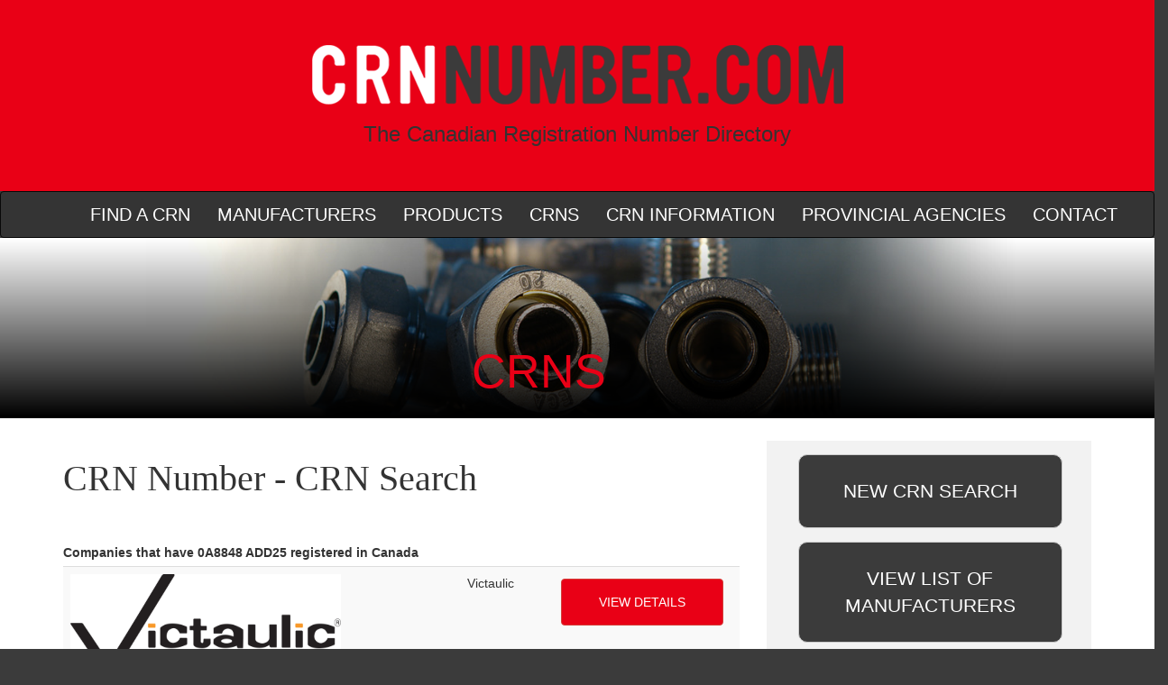

--- FILE ---
content_type: text/html; charset=utf-8
request_url: https://crnnumber.com/crns.html?id=0A8848%20ADD25
body_size: 9169
content:


<!DOCTYPE html>
<html xmlns="http://www.w3.org/1999/xhtml">
<head><meta charset="utf-8" /><meta http-equiv="X-UA-Compatible" content="IE=edge" /><meta name="viewport" content="width=device-width, initial-scale=1" /><title>
	CRN Search
</title><link rel="stylesheet" href="https://maxcdn.bootstrapcdn.com/bootstrap/3.3.5/css/bootstrap.min.css" /><link rel="stylesheet" href="https://maxcdn.bootstrapcdn.com/font-awesome/4.4.0/css/font-awesome.min.css" /><link rel="stylesheet" href="../css/fancybox/jquery.fancybox.css" /><link rel="stylesheet" href="../css/style.css" /><link href="https://fonts.googleapis.com/css?family=Lato:400,700,700italic,400italic" rel="stylesheet" type="text/css" /><link rel="shortcut icon" type="image/png" href="/img/favicon.png" />
</head>
<body>
    <div class="row">
        <div class="col-sm-12 header">
            <a href="../">
                <img src="../img/CRN-Number.png" alt="CRNNUMBER.COM" class="img-responsive headerLogo" />
            </a>
            <h3>The Canadian Registration Number Directory</h3>
        </div>
    </div>
    <nav class="navbar navbar-inverse">
        <div class="container">
            <!-- Brand and toggle get grouped for better mobile display -->
            <div class="navbar-header">
                <button type="button" class="navbar-toggle collapsed" data-toggle="collapse" data-target="#bs-example-navbar-collapse-1" aria-expanded="false">
                    <span class="sr-only">Toggle navigation</span>
                    <span class="icon-bar"></span>
                    <span class="icon-bar"></span>
                    <span class="icon-bar"></span>
                </button>
                <a class="navbar-brand" href="#"></a>
            </div>

            <!-- Collect the nav links, forms, and other content for toggling -->
            <div class="collapse navbar-collapse" id="bs-example-navbar-collapse-1">
                <ul class="nav navbar-nav nav-justified">
                    <li>
                        <a href="../find-a-crn.html">FIND A CRN</a>
                    </li>
                    <li>
                        <a href="../manufacturers.html">MANUFACTURERS</a>
                    </li>
                    <li>
                        <a href="../products.html">PRODUCTS</a>
                    </li>
                    <li>
                        <a href="../crns.html">CRNS</a>
                    </li>
                    <li>
                        <a href="../crn-information.html">CRN INFORMATION</a>
                    </li>
                    <li>
                        <a href="../provincial-agencies.html">PROVINCIAL AGENCIES</a>
                    </li>
                    <li>
                        <a href="../contact.html">CONTACT</a>
                    </li>
                </ul>
            </div>
            <!-- /.navbar-collapse -->
        </div>
        <!-- /.container-fluid -->
    </nav>
    <div class="fittingsBannerInside hidden-xs">
    </div>
    <form method="post" action="./crns.html?id=0A8848+ADD25" id="form1">
<div class="aspNetHidden">
<input type="hidden" name="__VIEWSTATE" id="__VIEWSTATE" value="cxuA0wwZTX2AQZJI6SAFfehJO6/PvpWQf0898/arPa76VgY1CWS3SXiw+aR/hta+CWmbjsltyVWAbbw8Gj0vC8ofXZ+lm7KsNcUJ8jSlTf+Qty4jQgDQVN6KhfUNvLjvAWDAyVeozpJeWkDbCAFlGCFcw6bu/EPJfOjLtLWOR6iQQN+wT7yF0v/1wTo2U/sNeqntFKwup5zPGFB3cZ28OQ552TxNNPCksvNWH+UZ5Q9kGIsqPloDKw7M2v8dXlUvQhBFCgD/lRN1qfITkTUCN9vymGAWEj8TpL54Ynf41iYPwwJvWk8lpVZyx3BQaXtMfw0CPDeeAmyUnWxUEXYL4X+0+UBnrXPdmsIbwi19vmSuzpm2yLemQmdC0blyESPXslIdRaGb2g8kFD4pWrhPc2Nbg8hQmftobk/F6Pk/BeYVZXl8MHPfaGjUy912WuuuKsZ5DlhkOvsomJP5yMgs5pp8tr9DkoC+pE6EJHpJd7IvshXkkPPIFXX/UIb4InrPdOKW8NieJnQ2QHXONGThpcSAUi7JGXzRS0FD8KvpMX6VtBm1duKeGz424MCjtFUL" />
</div>

<div class="aspNetHidden">

	<input type="hidden" name="__VIEWSTATEGENERATOR" id="__VIEWSTATEGENERATOR" value="571D7360" />
	<input type="hidden" name="__VIEWSTATEENCRYPTED" id="__VIEWSTATEENCRYPTED" value="" />
</div>
        <div>
            
    <section class="content">
        <div class='container'>
            <div class='row'>
                <div class='col-sm -12 hidden-xs'>
                    <div class='insideHeader' style=''>
                        <h1>CRNS</h1>
                    </div>
                </div>
                <div class='col-sm-8'>
                    

                    
                    

                    <h2 id="crnSearchHeader" class="crnSearchHeader">CRN Number - CRN Search</h2>
                    <label for="ContentPlaceHolder1_gvCRNSearch" id="ContentPlaceHolder1_lblCRNSearch">Companies that have 0A8848 ADD25 registered in Canada</label>
                    <div>
	<table class="table table-striped" id="ContentPlaceHolder1_gvCRNSearch">
		<tr>
			<td>
                                    <img src="../uploads/logos/34.jpg" class="img-responsive searchLogoImg" />
                                </td><td class="hidden-xs">Victaulic </td><td>
                                    <a href="../Manufacturers/Victaulic-.html" class="btn btn-danger btnRedSearch">VIEW DETAILS</a>
                                </td>
		</tr>
	</table>
</div>
                </div>
                <div class='col-sm-4'>
                    <div style='background-color: #f2f2f2; height: 500px;'>
                        <div class='row'>
                            <div class='col-sm-12'>
                                <div class='blackCrnBtn'>
                                    <div class='row'>
                                        <div class='col-sm-12'>
                                            <a href='find-a-crn.html' class='btn btn-default True'>NEW CRN SEARCH</a>
                                        </div>
                                    </div>
                                </div>
                                <div class='blackCrnBtn'>
                                    <div class='row'>
                                        <div class='col-sm-12'>
                                            <a href='manufacturers.html' class='btn btn-default True'>VIEW LIST OF MANUFACTURERS</a>
                                        </div>
                                    </div>
                                </div>
                                <div class='blackCrnBtn'>
                                    <div class='row'>
                                        <div class='col-sm-12'>
                                            <a href='products.html' class='btn btn-default True'>VIEW LIST OF PRODUCTS</a>
                                        </div>
                                    </div>
                                </div>
                                <div class='blackCrnBtn'>
                                    <div class='row'>
                                        <div class='col-sm-12'>
                                            <a href='crns.html' class='btn btn-default True'>VIEW LIST OF CRNS</a>
                                        </div>
                                    </div>
                                </div>
                            </div>
                        </div>
                    </div>
                </div>
            </div>
        </div>
    </section>

        </div>
    </form>
    <footer>
        <br />
        <div class="container">
            <div class="col-sm-3">
                <ul class="footerMenu">
                    <li>
                        <a href="../find-a-crn.html">Find A CRN</a>
                    </li>
                    <li>
                        <a href="../crn-information.html">CRN Information</a>
                    </li>
                    <li>
                        <a href="../provincial-agencies.html">Provincial Agencies</a>
                    </li>
                    <li>
                        <a href="../contact.html">List A CRN</a>
                    </li>
                    <li>
                        <a href="../contact.html">Contact</a>
                    </li>
                </ul>
            </div>
            <div class="col-sm-5 verticalLine">
                <h3>Contact CRNNumber.com</h3>
                <p>Please direct all inquiries to CRNNUMBER.COM via email at <b><a href="mailto:info@CRNNumber.com">info@CRNNUMBER.COM</a></b></p>
            </div>
            <div class="col-sm-4">
                <a href="../find-a-crn.html" class="btn btn-info footerBtn">&#9658;&nbsp;FIND A CRN</a>
                <a href="../contact.html" class="btn btn-info footerBtn">&#9658;&nbsp;GET YOUR CRN LISTED</a>
            </div>
            <br />
            <div class="clearBoth">
                <ul class="footerMenu">
                    <li class="copyRight">&copy; 2017 CRNNUMBER.COM</li>
                </ul>
            </div>
        </div>
    </footer>
    <script src="https://code.jquery.com/jquery-2.1.4.min.js"></script>
    <script src="https://maxcdn.bootstrapcdn.com/bootstrap/3.3.5/js/bootstrap.min.js"></script>
    <script src="/js/jquery.fancybox.js"></script>
    
    
    
</body>
</html>
